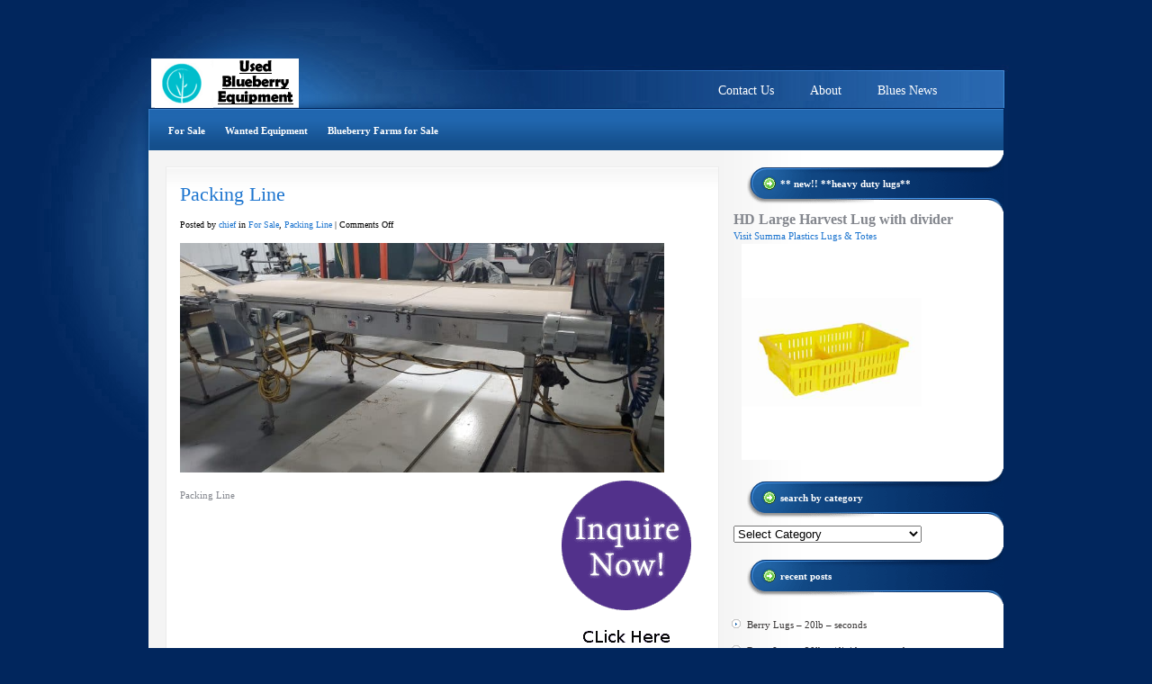

--- FILE ---
content_type: text/html; charset=UTF-8
request_url: https://www.usedblueberryequipment.com/packing-line-2/
body_size: 14493
content:
<!DOCTYPE html PUBLIC "-//W3C//DTD XHTML 1.0 Transitional//EN" "http://www.w3.org/TR/xhtml1/DTD/xhtml1-transitional.dtd">
<html xmlns="http://www.w3.org/1999/xhtml" lang="en-US" id="html">
<head profile="http://gmpg.org/xfn/11">
	<meta http-equiv="Content-Type" content="text/html; charset=UTF-8" />
			
	<link rel="stylesheet" href="https://www.usedblueberryequipment.com/wp-content/themes/StudioBlue-UBE/style.css" type="text/css" media="screen" />
	<link rel="pingback" href="https://www.usedblueberryequipment.com/xmlrpc.php" />
	<!--[if IE 7]>
	<link rel="stylesheet" type="text/css" media="all" href="https://www.usedblueberryequipment.com/wp-content/themes/StudioBlue/iestyle.css" />
	<![endif]-->
	<!--[if lt IE 7]>
	<link rel="stylesheet" type="text/css" media="all" href="https://www.usedblueberryequipment.com/wp-content/themes/StudioBlue/ie6style.css" />
	<script defer type="text/javascript" src="https://www.usedblueberryequipment.com/wp-content/themes/StudioBlue/js/pngfix.js"></script>
	<![endif]-->

		<script>var et_site_url='https://www.usedblueberryequipment.com';var et_post_id='3977';function et_core_page_resource_fallback(a,b){"undefined"===typeof b&&(b=a.sheet.cssRules&&0===a.sheet.cssRules.length);b&&(a.onerror=null,a.onload=null,a.href?a.href=et_site_url+"/?et_core_page_resource="+a.id+et_post_id:a.src&&(a.src=et_site_url+"/?et_core_page_resource="+a.id+et_post_id))}
</script><meta name='robots' content='index, follow, max-image-preview:large, max-snippet:-1, max-video-preview:-1' />

	<!-- This site is optimized with the Yoast SEO plugin v26.5 - https://yoast.com/wordpress/plugins/seo/ -->
	<title>Packing Line - Used Blueberry Equipment</title>
	<link rel="canonical" href="https://www.usedblueberryequipment.com/packing-line-2/" />
	<meta property="og:locale" content="en_US" />
	<meta property="og:type" content="article" />
	<meta property="og:title" content="Packing Line - Used Blueberry Equipment" />
	<meta property="og:description" content="   Packing Line &nbsp;" />
	<meta property="og:url" content="https://www.usedblueberryequipment.com/packing-line-2/" />
	<meta property="og:site_name" content="Used Blueberry Equipment" />
	<meta property="article:published_time" content="2021-02-04T14:03:38+00:00" />
	<meta property="article:modified_time" content="2021-03-16T12:09:21+00:00" />
	<meta property="og:image" content="https://www.usedblueberryequipment.com/wp-content/uploads/2021/02/Inspection-belt-400x200-2.jpg" />
	<meta property="og:image:width" content="444" />
	<meta property="og:image:height" content="210" />
	<meta property="og:image:type" content="image/jpeg" />
	<meta name="author" content="chief" />
	<meta name="twitter:label1" content="Written by" />
	<meta name="twitter:data1" content="chief" />
	<meta name="twitter:label2" content="Est. reading time" />
	<meta name="twitter:data2" content="2 minutes" />
	<script type="application/ld+json" class="yoast-schema-graph">{"@context":"https://schema.org","@graph":[{"@type":"WebPage","@id":"https://www.usedblueberryequipment.com/packing-line-2/","url":"https://www.usedblueberryequipment.com/packing-line-2/","name":"Packing Line - Used Blueberry Equipment","isPartOf":{"@id":"https://www.usedblueberryequipment.com/#website"},"primaryImageOfPage":{"@id":"https://www.usedblueberryequipment.com/packing-line-2/#primaryimage"},"image":{"@id":"https://www.usedblueberryequipment.com/packing-line-2/#primaryimage"},"thumbnailUrl":"https://www.usedblueberryequipment.com/wp-content/uploads/2021/02/Inspection-belt-400x200-2.jpg","datePublished":"2021-02-04T14:03:38+00:00","dateModified":"2021-03-16T12:09:21+00:00","author":{"@id":"https://www.usedblueberryequipment.com/#/schema/person/9af69d6f7be58e2120f7f593fa591c99"},"inLanguage":"en-US","potentialAction":[{"@type":"ReadAction","target":["https://www.usedblueberryequipment.com/packing-line-2/"]}]},{"@type":"ImageObject","inLanguage":"en-US","@id":"https://www.usedblueberryequipment.com/packing-line-2/#primaryimage","url":"https://www.usedblueberryequipment.com/wp-content/uploads/2021/02/Inspection-belt-400x200-2.jpg","contentUrl":"https://www.usedblueberryequipment.com/wp-content/uploads/2021/02/Inspection-belt-400x200-2.jpg","width":444,"height":210},{"@type":"WebSite","@id":"https://www.usedblueberryequipment.com/#website","url":"https://www.usedblueberryequipment.com/","name":"Used Blueberry Equipment","description":"The Place to Buy and Sell !!","potentialAction":[{"@type":"SearchAction","target":{"@type":"EntryPoint","urlTemplate":"https://www.usedblueberryequipment.com/?s={search_term_string}"},"query-input":{"@type":"PropertyValueSpecification","valueRequired":true,"valueName":"search_term_string"}}],"inLanguage":"en-US"},{"@type":"Person","@id":"https://www.usedblueberryequipment.com/#/schema/person/9af69d6f7be58e2120f7f593fa591c99","name":"chief","image":{"@type":"ImageObject","inLanguage":"en-US","@id":"https://www.usedblueberryequipment.com/#/schema/person/image/","url":"https://secure.gravatar.com/avatar/24120bc67c7d93756c90dd47345759f08a2f45e971d1b7acbfdc9e293600777a?s=96&d=mm&r=g","contentUrl":"https://secure.gravatar.com/avatar/24120bc67c7d93756c90dd47345759f08a2f45e971d1b7acbfdc9e293600777a?s=96&d=mm&r=g","caption":"chief"},"url":"https://www.usedblueberryequipment.com/author/admin_smartconx-2/"}]}</script>
	<!-- / Yoast SEO plugin. -->


<link rel='dns-prefetch' href='//www.usedblueberryequipment.com' />
<link rel="alternate" type="application/rss+xml" title="Used Blueberry Equipment &raquo; Feed" href="https://www.usedblueberryequipment.com/feed/" />
<link rel="alternate" type="application/rss+xml" title="Used Blueberry Equipment &raquo; Comments Feed" href="https://www.usedblueberryequipment.com/comments/feed/" />
<link rel="alternate" title="oEmbed (JSON)" type="application/json+oembed" href="https://www.usedblueberryequipment.com/wp-json/oembed/1.0/embed?url=https%3A%2F%2Fwww.usedblueberryequipment.com%2Fpacking-line-2%2F" />
<link rel="alternate" title="oEmbed (XML)" type="text/xml+oembed" href="https://www.usedblueberryequipment.com/wp-json/oembed/1.0/embed?url=https%3A%2F%2Fwww.usedblueberryequipment.com%2Fpacking-line-2%2F&#038;format=xml" />
		<link rel="stylesheet" href="https://www.usedblueberryequipment.com/wp-content/themes/StudioBlue/style-Blue.css" type="text/css" media="screen" />
	<meta content="StudioBlue Child v.1.0.1456666111" name="generator"/><style id='wp-img-auto-sizes-contain-inline-css' type='text/css'>
img:is([sizes=auto i],[sizes^="auto," i]){contain-intrinsic-size:3000px 1500px}
/*# sourceURL=wp-img-auto-sizes-contain-inline-css */
</style>
<style id='wp-emoji-styles-inline-css' type='text/css'>

	img.wp-smiley, img.emoji {
		display: inline !important;
		border: none !important;
		box-shadow: none !important;
		height: 1em !important;
		width: 1em !important;
		margin: 0 0.07em !important;
		vertical-align: -0.1em !important;
		background: none !important;
		padding: 0 !important;
	}
/*# sourceURL=wp-emoji-styles-inline-css */
</style>
<style id='wp-block-library-inline-css' type='text/css'>
:root{--wp-block-synced-color:#7a00df;--wp-block-synced-color--rgb:122,0,223;--wp-bound-block-color:var(--wp-block-synced-color);--wp-editor-canvas-background:#ddd;--wp-admin-theme-color:#007cba;--wp-admin-theme-color--rgb:0,124,186;--wp-admin-theme-color-darker-10:#006ba1;--wp-admin-theme-color-darker-10--rgb:0,107,160.5;--wp-admin-theme-color-darker-20:#005a87;--wp-admin-theme-color-darker-20--rgb:0,90,135;--wp-admin-border-width-focus:2px}@media (min-resolution:192dpi){:root{--wp-admin-border-width-focus:1.5px}}.wp-element-button{cursor:pointer}:root .has-very-light-gray-background-color{background-color:#eee}:root .has-very-dark-gray-background-color{background-color:#313131}:root .has-very-light-gray-color{color:#eee}:root .has-very-dark-gray-color{color:#313131}:root .has-vivid-green-cyan-to-vivid-cyan-blue-gradient-background{background:linear-gradient(135deg,#00d084,#0693e3)}:root .has-purple-crush-gradient-background{background:linear-gradient(135deg,#34e2e4,#4721fb 50%,#ab1dfe)}:root .has-hazy-dawn-gradient-background{background:linear-gradient(135deg,#faaca8,#dad0ec)}:root .has-subdued-olive-gradient-background{background:linear-gradient(135deg,#fafae1,#67a671)}:root .has-atomic-cream-gradient-background{background:linear-gradient(135deg,#fdd79a,#004a59)}:root .has-nightshade-gradient-background{background:linear-gradient(135deg,#330968,#31cdcf)}:root .has-midnight-gradient-background{background:linear-gradient(135deg,#020381,#2874fc)}:root{--wp--preset--font-size--normal:16px;--wp--preset--font-size--huge:42px}.has-regular-font-size{font-size:1em}.has-larger-font-size{font-size:2.625em}.has-normal-font-size{font-size:var(--wp--preset--font-size--normal)}.has-huge-font-size{font-size:var(--wp--preset--font-size--huge)}.has-text-align-center{text-align:center}.has-text-align-left{text-align:left}.has-text-align-right{text-align:right}.has-fit-text{white-space:nowrap!important}#end-resizable-editor-section{display:none}.aligncenter{clear:both}.items-justified-left{justify-content:flex-start}.items-justified-center{justify-content:center}.items-justified-right{justify-content:flex-end}.items-justified-space-between{justify-content:space-between}.screen-reader-text{border:0;clip-path:inset(50%);height:1px;margin:-1px;overflow:hidden;padding:0;position:absolute;width:1px;word-wrap:normal!important}.screen-reader-text:focus{background-color:#ddd;clip-path:none;color:#444;display:block;font-size:1em;height:auto;left:5px;line-height:normal;padding:15px 23px 14px;text-decoration:none;top:5px;width:auto;z-index:100000}html :where(.has-border-color){border-style:solid}html :where([style*=border-top-color]){border-top-style:solid}html :where([style*=border-right-color]){border-right-style:solid}html :where([style*=border-bottom-color]){border-bottom-style:solid}html :where([style*=border-left-color]){border-left-style:solid}html :where([style*=border-width]){border-style:solid}html :where([style*=border-top-width]){border-top-style:solid}html :where([style*=border-right-width]){border-right-style:solid}html :where([style*=border-bottom-width]){border-bottom-style:solid}html :where([style*=border-left-width]){border-left-style:solid}html :where(img[class*=wp-image-]){height:auto;max-width:100%}:where(figure){margin:0 0 1em}html :where(.is-position-sticky){--wp-admin--admin-bar--position-offset:var(--wp-admin--admin-bar--height,0px)}@media screen and (max-width:600px){html :where(.is-position-sticky){--wp-admin--admin-bar--position-offset:0px}}

/*# sourceURL=wp-block-library-inline-css */
</style><style id='global-styles-inline-css' type='text/css'>
:root{--wp--preset--aspect-ratio--square: 1;--wp--preset--aspect-ratio--4-3: 4/3;--wp--preset--aspect-ratio--3-4: 3/4;--wp--preset--aspect-ratio--3-2: 3/2;--wp--preset--aspect-ratio--2-3: 2/3;--wp--preset--aspect-ratio--16-9: 16/9;--wp--preset--aspect-ratio--9-16: 9/16;--wp--preset--color--black: #000000;--wp--preset--color--cyan-bluish-gray: #abb8c3;--wp--preset--color--white: #ffffff;--wp--preset--color--pale-pink: #f78da7;--wp--preset--color--vivid-red: #cf2e2e;--wp--preset--color--luminous-vivid-orange: #ff6900;--wp--preset--color--luminous-vivid-amber: #fcb900;--wp--preset--color--light-green-cyan: #7bdcb5;--wp--preset--color--vivid-green-cyan: #00d084;--wp--preset--color--pale-cyan-blue: #8ed1fc;--wp--preset--color--vivid-cyan-blue: #0693e3;--wp--preset--color--vivid-purple: #9b51e0;--wp--preset--gradient--vivid-cyan-blue-to-vivid-purple: linear-gradient(135deg,rgb(6,147,227) 0%,rgb(155,81,224) 100%);--wp--preset--gradient--light-green-cyan-to-vivid-green-cyan: linear-gradient(135deg,rgb(122,220,180) 0%,rgb(0,208,130) 100%);--wp--preset--gradient--luminous-vivid-amber-to-luminous-vivid-orange: linear-gradient(135deg,rgb(252,185,0) 0%,rgb(255,105,0) 100%);--wp--preset--gradient--luminous-vivid-orange-to-vivid-red: linear-gradient(135deg,rgb(255,105,0) 0%,rgb(207,46,46) 100%);--wp--preset--gradient--very-light-gray-to-cyan-bluish-gray: linear-gradient(135deg,rgb(238,238,238) 0%,rgb(169,184,195) 100%);--wp--preset--gradient--cool-to-warm-spectrum: linear-gradient(135deg,rgb(74,234,220) 0%,rgb(151,120,209) 20%,rgb(207,42,186) 40%,rgb(238,44,130) 60%,rgb(251,105,98) 80%,rgb(254,248,76) 100%);--wp--preset--gradient--blush-light-purple: linear-gradient(135deg,rgb(255,206,236) 0%,rgb(152,150,240) 100%);--wp--preset--gradient--blush-bordeaux: linear-gradient(135deg,rgb(254,205,165) 0%,rgb(254,45,45) 50%,rgb(107,0,62) 100%);--wp--preset--gradient--luminous-dusk: linear-gradient(135deg,rgb(255,203,112) 0%,rgb(199,81,192) 50%,rgb(65,88,208) 100%);--wp--preset--gradient--pale-ocean: linear-gradient(135deg,rgb(255,245,203) 0%,rgb(182,227,212) 50%,rgb(51,167,181) 100%);--wp--preset--gradient--electric-grass: linear-gradient(135deg,rgb(202,248,128) 0%,rgb(113,206,126) 100%);--wp--preset--gradient--midnight: linear-gradient(135deg,rgb(2,3,129) 0%,rgb(40,116,252) 100%);--wp--preset--font-size--small: 13px;--wp--preset--font-size--medium: 20px;--wp--preset--font-size--large: 36px;--wp--preset--font-size--x-large: 42px;--wp--preset--spacing--20: 0.44rem;--wp--preset--spacing--30: 0.67rem;--wp--preset--spacing--40: 1rem;--wp--preset--spacing--50: 1.5rem;--wp--preset--spacing--60: 2.25rem;--wp--preset--spacing--70: 3.38rem;--wp--preset--spacing--80: 5.06rem;--wp--preset--shadow--natural: 6px 6px 9px rgba(0, 0, 0, 0.2);--wp--preset--shadow--deep: 12px 12px 50px rgba(0, 0, 0, 0.4);--wp--preset--shadow--sharp: 6px 6px 0px rgba(0, 0, 0, 0.2);--wp--preset--shadow--outlined: 6px 6px 0px -3px rgb(255, 255, 255), 6px 6px rgb(0, 0, 0);--wp--preset--shadow--crisp: 6px 6px 0px rgb(0, 0, 0);}:where(.is-layout-flex){gap: 0.5em;}:where(.is-layout-grid){gap: 0.5em;}body .is-layout-flex{display: flex;}.is-layout-flex{flex-wrap: wrap;align-items: center;}.is-layout-flex > :is(*, div){margin: 0;}body .is-layout-grid{display: grid;}.is-layout-grid > :is(*, div){margin: 0;}:where(.wp-block-columns.is-layout-flex){gap: 2em;}:where(.wp-block-columns.is-layout-grid){gap: 2em;}:where(.wp-block-post-template.is-layout-flex){gap: 1.25em;}:where(.wp-block-post-template.is-layout-grid){gap: 1.25em;}.has-black-color{color: var(--wp--preset--color--black) !important;}.has-cyan-bluish-gray-color{color: var(--wp--preset--color--cyan-bluish-gray) !important;}.has-white-color{color: var(--wp--preset--color--white) !important;}.has-pale-pink-color{color: var(--wp--preset--color--pale-pink) !important;}.has-vivid-red-color{color: var(--wp--preset--color--vivid-red) !important;}.has-luminous-vivid-orange-color{color: var(--wp--preset--color--luminous-vivid-orange) !important;}.has-luminous-vivid-amber-color{color: var(--wp--preset--color--luminous-vivid-amber) !important;}.has-light-green-cyan-color{color: var(--wp--preset--color--light-green-cyan) !important;}.has-vivid-green-cyan-color{color: var(--wp--preset--color--vivid-green-cyan) !important;}.has-pale-cyan-blue-color{color: var(--wp--preset--color--pale-cyan-blue) !important;}.has-vivid-cyan-blue-color{color: var(--wp--preset--color--vivid-cyan-blue) !important;}.has-vivid-purple-color{color: var(--wp--preset--color--vivid-purple) !important;}.has-black-background-color{background-color: var(--wp--preset--color--black) !important;}.has-cyan-bluish-gray-background-color{background-color: var(--wp--preset--color--cyan-bluish-gray) !important;}.has-white-background-color{background-color: var(--wp--preset--color--white) !important;}.has-pale-pink-background-color{background-color: var(--wp--preset--color--pale-pink) !important;}.has-vivid-red-background-color{background-color: var(--wp--preset--color--vivid-red) !important;}.has-luminous-vivid-orange-background-color{background-color: var(--wp--preset--color--luminous-vivid-orange) !important;}.has-luminous-vivid-amber-background-color{background-color: var(--wp--preset--color--luminous-vivid-amber) !important;}.has-light-green-cyan-background-color{background-color: var(--wp--preset--color--light-green-cyan) !important;}.has-vivid-green-cyan-background-color{background-color: var(--wp--preset--color--vivid-green-cyan) !important;}.has-pale-cyan-blue-background-color{background-color: var(--wp--preset--color--pale-cyan-blue) !important;}.has-vivid-cyan-blue-background-color{background-color: var(--wp--preset--color--vivid-cyan-blue) !important;}.has-vivid-purple-background-color{background-color: var(--wp--preset--color--vivid-purple) !important;}.has-black-border-color{border-color: var(--wp--preset--color--black) !important;}.has-cyan-bluish-gray-border-color{border-color: var(--wp--preset--color--cyan-bluish-gray) !important;}.has-white-border-color{border-color: var(--wp--preset--color--white) !important;}.has-pale-pink-border-color{border-color: var(--wp--preset--color--pale-pink) !important;}.has-vivid-red-border-color{border-color: var(--wp--preset--color--vivid-red) !important;}.has-luminous-vivid-orange-border-color{border-color: var(--wp--preset--color--luminous-vivid-orange) !important;}.has-luminous-vivid-amber-border-color{border-color: var(--wp--preset--color--luminous-vivid-amber) !important;}.has-light-green-cyan-border-color{border-color: var(--wp--preset--color--light-green-cyan) !important;}.has-vivid-green-cyan-border-color{border-color: var(--wp--preset--color--vivid-green-cyan) !important;}.has-pale-cyan-blue-border-color{border-color: var(--wp--preset--color--pale-cyan-blue) !important;}.has-vivid-cyan-blue-border-color{border-color: var(--wp--preset--color--vivid-cyan-blue) !important;}.has-vivid-purple-border-color{border-color: var(--wp--preset--color--vivid-purple) !important;}.has-vivid-cyan-blue-to-vivid-purple-gradient-background{background: var(--wp--preset--gradient--vivid-cyan-blue-to-vivid-purple) !important;}.has-light-green-cyan-to-vivid-green-cyan-gradient-background{background: var(--wp--preset--gradient--light-green-cyan-to-vivid-green-cyan) !important;}.has-luminous-vivid-amber-to-luminous-vivid-orange-gradient-background{background: var(--wp--preset--gradient--luminous-vivid-amber-to-luminous-vivid-orange) !important;}.has-luminous-vivid-orange-to-vivid-red-gradient-background{background: var(--wp--preset--gradient--luminous-vivid-orange-to-vivid-red) !important;}.has-very-light-gray-to-cyan-bluish-gray-gradient-background{background: var(--wp--preset--gradient--very-light-gray-to-cyan-bluish-gray) !important;}.has-cool-to-warm-spectrum-gradient-background{background: var(--wp--preset--gradient--cool-to-warm-spectrum) !important;}.has-blush-light-purple-gradient-background{background: var(--wp--preset--gradient--blush-light-purple) !important;}.has-blush-bordeaux-gradient-background{background: var(--wp--preset--gradient--blush-bordeaux) !important;}.has-luminous-dusk-gradient-background{background: var(--wp--preset--gradient--luminous-dusk) !important;}.has-pale-ocean-gradient-background{background: var(--wp--preset--gradient--pale-ocean) !important;}.has-electric-grass-gradient-background{background: var(--wp--preset--gradient--electric-grass) !important;}.has-midnight-gradient-background{background: var(--wp--preset--gradient--midnight) !important;}.has-small-font-size{font-size: var(--wp--preset--font-size--small) !important;}.has-medium-font-size{font-size: var(--wp--preset--font-size--medium) !important;}.has-large-font-size{font-size: var(--wp--preset--font-size--large) !important;}.has-x-large-font-size{font-size: var(--wp--preset--font-size--x-large) !important;}
/*# sourceURL=global-styles-inline-css */
</style>

<style id='classic-theme-styles-inline-css' type='text/css'>
/*! This file is auto-generated */
.wp-block-button__link{color:#fff;background-color:#32373c;border-radius:9999px;box-shadow:none;text-decoration:none;padding:calc(.667em + 2px) calc(1.333em + 2px);font-size:1.125em}.wp-block-file__button{background:#32373c;color:#fff;text-decoration:none}
/*# sourceURL=/wp-includes/css/classic-themes.min.css */
</style>
<link rel='stylesheet' id='contact-form-7-css' href='https://www.usedblueberryequipment.com/wp-content/plugins/contact-form-7/includes/css/styles.css?ver=6.1.4' type='text/css' media='all' />
<link rel='stylesheet' id='cf7s-framework-normalize-css' href='https://www.usedblueberryequipment.com/wp-content/plugins/contact-form-7-skins/css/framework/cf7s-normalize.css?ver=2.6.5' type='text/css' media='all' />
<link rel='stylesheet' id='cf7s-framework-default-css' href='https://www.usedblueberryequipment.com/wp-content/plugins/contact-form-7-skins/css/framework/cf7s-default.css?ver=2.6.5' type='text/css' media='all' />
<link rel='stylesheet' id='cf7s-caspar-css' href='https://www.usedblueberryequipment.com/wp-content/plugins/contact-form-7-skins/skins/styles/caspar/caspar.css?ver=2.6.5' type='text/css' media='all' />
<link rel='stylesheet' id='theme.css-css' href='https://www.usedblueberryequipment.com/wp-content/plugins/popup-builder/public/css/theme.css?ver=4.4.2' type='text/css' media='all' />
<link rel='stylesheet' id='responsive-lightbox-prettyphoto-css' href='https://www.usedblueberryequipment.com/wp-content/plugins/responsive-lightbox/assets/prettyphoto/prettyPhoto.min.css?ver=3.1.6' type='text/css' media='all' />
<link rel='stylesheet' id='wpcf7-redirect-script-frontend-css' href='https://www.usedblueberryequipment.com/wp-content/plugins/wpcf7-redirect/build/assets/frontend-script.css?ver=2c532d7e2be36f6af233' type='text/css' media='all' />
<link rel='stylesheet' id='chld_thm_cfg_parent-css' href='https://www.usedblueberryequipment.com/wp-content/themes/StudioBlue/style.css?ver=6.9' type='text/css' media='all' />
<link rel='stylesheet' id='arve-css' href='https://www.usedblueberryequipment.com/wp-content/plugins/advanced-responsive-video-embedder/build/main.css?ver=10.8.1' type='text/css' media='all' />
<link rel='stylesheet' id='et-shortcodes-css-css' href='https://www.usedblueberryequipment.com/wp-content/themes/StudioBlue/epanel/shortcodes/css/shortcodes-legacy.css?ver=5.1.13' type='text/css' media='all' />
<link rel='stylesheet' id='sib-front-css-css' href='https://www.usedblueberryequipment.com/wp-content/plugins/mailin/css/mailin-front.css?ver=6.9' type='text/css' media='all' />
<link rel='stylesheet' id='chld_thm_cfg_child-css' href='https://www.usedblueberryequipment.com/wp-content/themes/StudioBlue-UBE/style.css?ver=6.9' type='text/css' media='all' />
<link rel='stylesheet' id='wdfb_style-css' href='https://www.usedblueberryequipment.com/wp-content/plugins/wpmu-dev-facebook/css/wdfb.css?ver=6.9' type='text/css' media='all' />
<link rel='stylesheet' id='magnific_popup-css' href='https://www.usedblueberryequipment.com/wp-content/themes/StudioBlue/includes/page_templates/js/magnific_popup/magnific_popup.css?ver=1.3.4' type='text/css' media='screen' />
<link rel='stylesheet' id='et_page_templates-css' href='https://www.usedblueberryequipment.com/wp-content/themes/StudioBlue/includes/page_templates/page_templates.css?ver=1.8' type='text/css' media='screen' />
<script type="text/javascript" src="https://www.usedblueberryequipment.com/wp-includes/js/jquery/jquery.min.js?ver=3.7.1" id="jquery-core-js"></script>
<script type="text/javascript" src="https://www.usedblueberryequipment.com/wp-includes/js/jquery/jquery-migrate.min.js?ver=3.4.1" id="jquery-migrate-js"></script>
<script type="text/javascript" id="Popup.js-js-before">
/* <![CDATA[ */
var sgpbPublicUrl = "https:\/\/www.usedblueberryequipment.com\/wp-content\/plugins\/popup-builder\/public\/";
var SGPB_JS_LOCALIZATION = {"imageSupportAlertMessage":"Only image files supported","pdfSupportAlertMessage":"Only pdf files supported","areYouSure":"Are you sure?","addButtonSpinner":"L","audioSupportAlertMessage":"Only audio files supported (e.g.: mp3, wav, m4a, ogg)","publishPopupBeforeElementor":"Please, publish the popup before starting to use Elementor with it!","publishPopupBeforeDivi":"Please, publish the popup before starting to use Divi Builder with it!","closeButtonAltText":"Close"};
//# sourceURL=Popup.js-js-before
/* ]]> */
</script>
<script type="text/javascript" src="https://www.usedblueberryequipment.com/wp-content/plugins/popup-builder/public/js/Popup.js?ver=4.4.2" id="Popup.js-js"></script>
<script type="text/javascript" src="https://www.usedblueberryequipment.com/wp-content/plugins/popup-builder/public/js/PopupConfig.js?ver=4.4.2" id="PopupConfig.js-js"></script>
<script type="text/javascript" id="PopupBuilder.js-js-before">
/* <![CDATA[ */
var SGPB_POPUP_PARAMS = {"popupTypeAgeRestriction":"ageRestriction","defaultThemeImages":{"1":"https:\/\/www.usedblueberryequipment.com\/wp-content\/plugins\/popup-builder\/public\/img\/theme_1\/close.png","2":"https:\/\/www.usedblueberryequipment.com\/wp-content\/plugins\/popup-builder\/public\/img\/theme_2\/close.png","3":"https:\/\/www.usedblueberryequipment.com\/wp-content\/plugins\/popup-builder\/public\/img\/theme_3\/close.png","5":"https:\/\/www.usedblueberryequipment.com\/wp-content\/plugins\/popup-builder\/public\/img\/theme_5\/close.png","6":"https:\/\/www.usedblueberryequipment.com\/wp-content\/plugins\/popup-builder\/public\/img\/theme_6\/close.png"},"homePageUrl":"https:\/\/www.usedblueberryequipment.com\/","isPreview":false,"convertedIdsReverse":[],"dontShowPopupExpireTime":365,"conditionalJsClasses":[],"disableAnalyticsGeneral":false};
var SGPB_JS_PACKAGES = {"packages":{"current":1,"free":1,"silver":2,"gold":3,"platinum":4},"extensions":{"geo-targeting":false,"advanced-closing":false}};
var SGPB_JS_PARAMS = {"ajaxUrl":"https:\/\/www.usedblueberryequipment.com\/wp-admin\/admin-ajax.php","nonce":"0bbef0ebb0"};
//# sourceURL=PopupBuilder.js-js-before
/* ]]> */
</script>
<script type="text/javascript" src="https://www.usedblueberryequipment.com/wp-content/plugins/popup-builder/public/js/PopupBuilder.js?ver=4.4.2" id="PopupBuilder.js-js"></script>
<script type="text/javascript" src="https://www.usedblueberryequipment.com/wp-content/plugins/responsive-lightbox/assets/prettyphoto/jquery.prettyPhoto.min.js?ver=3.1.6" id="responsive-lightbox-prettyphoto-js"></script>
<script type="text/javascript" src="https://www.usedblueberryequipment.com/wp-includes/js/underscore.min.js?ver=1.13.7" id="underscore-js"></script>
<script type="text/javascript" src="https://www.usedblueberryequipment.com/wp-content/plugins/responsive-lightbox/assets/infinitescroll/infinite-scroll.pkgd.min.js?ver=4.0.1" id="responsive-lightbox-infinite-scroll-js"></script>
<script type="text/javascript" id="responsive-lightbox-js-before">
/* <![CDATA[ */
var rlArgs = {"script":"prettyphoto","selector":"lightbox","customEvents":"","activeGalleries":true,"animationSpeed":"normal","slideshow":true,"slideshowDelay":5000,"slideshowAutoplay":true,"opacity":"0.54","showTitle":true,"allowResize":true,"allowExpand":true,"width":1080,"height":720,"separator":"\/","theme":"pp_default","horizontalPadding":20,"hideFlash":false,"wmode":"opaque","videoAutoplay":true,"modal":false,"deeplinking":false,"overlayGallery":true,"keyboardShortcuts":true,"social":false,"woocommerce_gallery":false,"ajaxurl":"https:\/\/www.usedblueberryequipment.com\/wp-admin\/admin-ajax.php","nonce":"4c10aa7c20","preview":false,"postId":3977,"scriptExtension":false};

//# sourceURL=responsive-lightbox-js-before
/* ]]> */
</script>
<script type="text/javascript" src="https://www.usedblueberryequipment.com/wp-content/plugins/responsive-lightbox/js/front.js?ver=2.5.4" id="responsive-lightbox-js"></script>
<script type="text/javascript" id="sib-front-js-js-extra">
/* <![CDATA[ */
var sibErrMsg = {"invalidMail":"Please fill out valid email address","requiredField":"Please fill out required fields","invalidDateFormat":"Please fill out valid date format","invalidSMSFormat":"Please fill out valid phone number"};
var ajax_sib_front_object = {"ajax_url":"https://www.usedblueberryequipment.com/wp-admin/admin-ajax.php","ajax_nonce":"07a2f1cbc3","flag_url":"https://www.usedblueberryequipment.com/wp-content/plugins/mailin/img/flags/"};
//# sourceURL=sib-front-js-js-extra
/* ]]> */
</script>
<script type="text/javascript" src="https://www.usedblueberryequipment.com/wp-content/plugins/mailin/js/mailin-front.js?ver=1765300555" id="sib-front-js-js"></script>
<link rel="https://api.w.org/" href="https://www.usedblueberryequipment.com/wp-json/" /><link rel="alternate" title="JSON" type="application/json" href="https://www.usedblueberryequipment.com/wp-json/wp/v2/posts/3977" /><link rel="EditURI" type="application/rsd+xml" title="RSD" href="https://www.usedblueberryequipment.com/xmlrpc.php?rsd" />
<meta name="generator" content="WordPress 6.9" />
<link rel='shortlink' href='https://www.usedblueberryequipment.com/?p=3977' />
		<script type="text/javascript">
			var _statcounter = _statcounter || [];
			_statcounter.push({"tags": {"author": "chief"}});
		</script>
		<script type="text/javascript">var _wdfb_ajaxurl="https://www.usedblueberryequipment.com/wp-admin/admin-ajax.php";var _wdfb_root_url="https://www.usedblueberryequipment.com/wp-content/plugins/wpmu-dev-facebook";</script><meta property='fb:app_id' content='605543596239661' />
<meta property='og:type' content='article' />
<meta property='og:title' content='Packing Line' />
<meta property='og:url' content='https://www.usedblueberryequipment.com/packing-line-2/' />
<meta property='og:site_name' content='Used Blueberry Equipment' />
<meta property='og:description' content='  

Packing Line

&amp;nbsp;' />
<meta property='og:image' content='https://www.usedblueberryequipment.com/wp-content/uploads/2021/02/Inspection-belt-400x200-2.jpg' />
<link rel="preload" href="https://www.usedblueberryequipment.com/wp-content/themes/StudioBlue/core/admin/fonts/modules.ttf" as="font" crossorigin="anonymous">	<style type="text/css">
		#et_pt_portfolio_gallery { margin-left: -15px; }
		.et_pt_portfolio_item { margin-left: 21px; }
		.et_portfolio_small { margin-left: -40px !important; }
		.et_portfolio_small .et_pt_portfolio_item { margin-left: 32px !important; }
		.et_portfolio_large { margin-left: -10px !important; }
		.et_portfolio_large .et_pt_portfolio_item { margin-left: 3px !important; }
	</style>
<link rel="stylesheet" id="et-customizer-global-cached-inline-styles" href="https://www.usedblueberryequipment.com/wp-content/et-cache/global/et-customizer-global-17669297509559.min.css" onerror="et_core_page_resource_fallback(this, true)" onload="et_core_page_resource_fallback(this)" /></head>
<body class="wp-singular post-template-default single single-post postid-3977 single-format-standard wp-theme-StudioBlue wp-child-theme-StudioBlue-UBE et_includes_sidebar">
	<div id="wrapper2">
		<!--This controls pages navigation bar-->
		<a href="https://www.usedblueberryequipment.com/">			<img src="https://usedblueberryequipment.com/wp-content/uploads/2016/01/UBE-logo-name-3.png" alt="Used Blueberry Equipment" class="logo"/></a>
		<div id="pages">
			<ul id="menu-main-header" class=""><li id="menu-item-1800" class="menu-item menu-item-type-post_type menu-item-object-page menu-item-1800"><a href="https://www.usedblueberryequipment.com/blues-news/">Blues News</a></li>
<li id="menu-item-1798" class="menu-item menu-item-type-post_type menu-item-object-page menu-item-1798"><a href="https://www.usedblueberryequipment.com/about/">About</a></li>
<li id="menu-item-3615" class="menu-item menu-item-type-post_type menu-item-object-page menu-item-3615"><a href="https://www.usedblueberryequipment.com/contact-us-2/">Contact Us</a></li>
</ul>		</div>
		<!--End pages navigation-->

		<div id="categories">
			<ul id="menu-menu1" class="nav superfish"><li id="menu-item-3423" class="menu-item menu-item-type-post_type menu-item-object-page menu-item-home menu-item-3423"><a href="https://www.usedblueberryequipment.com/">For Sale</a></li>
<li id="menu-item-52" class="menu-item menu-item-type-post_type menu-item-object-page menu-item-52"><a href="https://www.usedblueberryequipment.com/wanted-equipment-2/">Wanted Equipment</a></li>
<li id="menu-item-526" class="menu-item menu-item-type-post_type menu-item-object-page menu-item-526"><a href="https://www.usedblueberryequipment.com/orchards-for-sale/">Blueberry Farms for Sale</a></li>
</ul>		</div>
<div id="container">
		<div id="left-div">
		<div id="left-inside">
							<div class="post-wrapper">
					<div style="clear: both;"></div>

					
					<h1 class="post-title"><a href="https://www.usedblueberryequipment.com/packing-line-2/" rel="bookmark" title="Permanent Link to Packing Line">
						Packing Line						</a></h1>

						<div class="post-info">

		
			Posted  by <a href="https://www.usedblueberryequipment.com/author/admin_smartconx-2/" title="Posts by chief" rel="author">chief</a> in <a href="https://www.usedblueberryequipment.com/category/for-sale/" rel="category tag">For Sale</a>, <a href="https://www.usedblueberryequipment.com/category/for-sale/packing-line/" rel="category tag">Packing Line</a> | <span>Comments Off<span class="screen-reader-text"> on Packing Line</span></span>
			</div><!-- end .post-info -->


					<div style="clear: both;"></div>

					<div class="wdfb_like_button"><fb:like href="https://www.usedblueberryequipment.com/packing-line-2/" send="false" layout="standard" width="450" colorscheme="light" show_faces="true" font=""></fb:like></div> <p><a href="https://usedblueberryequipment.com/wp-content/uploads/2021/02/20210108_094527.jpg" data-rel="lightbox-gallery-bFE2USfs" data-rl_title="" data-rl_caption="" title=""><img fetchpriority="high" decoding="async" class="alignnone wp-image-3978" src="https://usedblueberryequipment.com/wp-content/uploads/2021/02/20210108_094527.jpg" alt="" width="538" height="255" srcset="https://www.usedblueberryequipment.com/wp-content/uploads/2021/02/20210108_094527.jpg 4032w, https://www.usedblueberryequipment.com/wp-content/uploads/2021/02/20210108_094527-300x142.jpg 300w, https://www.usedblueberryequipment.com/wp-content/uploads/2021/02/20210108_094527-1024x485.jpg 1024w, https://www.usedblueberryequipment.com/wp-content/uploads/2021/02/20210108_094527-768x363.jpg 768w, https://www.usedblueberryequipment.com/wp-content/uploads/2021/02/20210108_094527-1536x727.jpg 1536w, https://www.usedblueberryequipment.com/wp-content/uploads/2021/02/20210108_094527-2048x969.jpg 2048w, https://www.usedblueberryequipment.com/wp-content/uploads/2021/02/20210108_094527-1320x625.jpg 1320w" sizes="(max-width: 538px) 100vw, 538px" /></a><a href="https://usedblueberryequipment.com/wp-content/uploads/2021/02/20210108_094527.jpg" data-rel="lightbox-gallery-bFE2USfs" data-rl_title="" data-rl_caption="" title="">  		<a				href="javascript:void(0)"
				class="sgpb-show-popup sgpb-popup-id-3626"
		data-sgpbpopupid="3626"
		data-popup-event="click"
		 title="">
		<img decoding="async" class="size-full wp-image-3823 alignright" src="https://usedblueberryequipment.com/wp-content/uploads/2020/02/inquire-now-button-CLICKHERE.png" alt="" width="166" height="190" />		</a>
		</a></p>
<p>Packing Line</p>
<p>&nbsp;</p>
<p><a href="https://usedblueberryequipment.com/wp-content/uploads/2021/02/Blower-Cleaner-1-400x800-1.jpg" data-rel="lightbox-gallery-bFE2USfs" data-rl_title="" data-rl_caption="" title=""><img decoding="async" class="alignnone wp-image-3983" src="https://usedblueberryequipment.com/wp-content/uploads/2021/02/Blower-Cleaner-1-400x800-1.jpg" alt="" width="600" height="284" srcset="https://www.usedblueberryequipment.com/wp-content/uploads/2021/02/Blower-Cleaner-1-400x800-1.jpg 845w, https://www.usedblueberryequipment.com/wp-content/uploads/2021/02/Blower-Cleaner-1-400x800-1-300x142.jpg 300w, https://www.usedblueberryequipment.com/wp-content/uploads/2021/02/Blower-Cleaner-1-400x800-1-768x364.jpg 768w" sizes="(max-width: 600px) 100vw, 600px" /></a> <a href="https://usedblueberryequipment.com/wp-content/uploads/2021/02/Blower-Cleaner-400x800-1.jpg" data-rel="lightbox-gallery-bFE2USfs" data-rl_title="" data-rl_caption="" title=""><img loading="lazy" decoding="async" class="alignnone wp-image-3984" src="https://usedblueberryequipment.com/wp-content/uploads/2021/02/Blower-Cleaner-400x800-1.jpg" alt="" width="286" height="604" srcset="https://www.usedblueberryequipment.com/wp-content/uploads/2021/02/Blower-Cleaner-400x800-1.jpg 400w, https://www.usedblueberryequipment.com/wp-content/uploads/2021/02/Blower-Cleaner-400x800-1-142x300.jpg 142w" sizes="auto, (max-width: 286px) 100vw, 286px" /></a></p>
<p><a href="https://usedblueberryequipment.com/wp-content/uploads/2021/02/Sizer-800x400-1.jpg" data-rel="lightbox-gallery-bFE2USfs" data-rl_title="" data-rl_caption="" title=""><img loading="lazy" decoding="async" class="alignnone wp-image-3986" src="https://usedblueberryequipment.com/wp-content/uploads/2021/02/Sizer-800x400-1.jpg" alt="" width="600" height="284" srcset="https://www.usedblueberryequipment.com/wp-content/uploads/2021/02/Sizer-800x400-1.jpg 845w, https://www.usedblueberryequipment.com/wp-content/uploads/2021/02/Sizer-800x400-1-300x142.jpg 300w, https://www.usedblueberryequipment.com/wp-content/uploads/2021/02/Sizer-800x400-1-768x364.jpg 768w" sizes="auto, (max-width: 600px) 100vw, 600px" /></a> <a href="https://usedblueberryequipment.com/wp-content/uploads/2021/02/sorter-800x400-1.jpg" data-rel="lightbox-gallery-bFE2USfs" data-rl_title="" data-rl_caption="" title=""><img loading="lazy" decoding="async" class="alignnone wp-image-3987" src="https://usedblueberryequipment.com/wp-content/uploads/2021/02/sorter-800x400-1.jpg" alt="" width="600" height="284" srcset="https://www.usedblueberryequipment.com/wp-content/uploads/2021/02/sorter-800x400-1.jpg 845w, https://www.usedblueberryequipment.com/wp-content/uploads/2021/02/sorter-800x400-1-300x142.jpg 300w, https://www.usedblueberryequipment.com/wp-content/uploads/2021/02/sorter-800x400-1-768x364.jpg 768w" sizes="auto, (max-width: 600px) 100vw, 600px" /></a></p>
<p><a href="https://usedblueberryequipment.com/wp-content/uploads/2021/02/Incline-belt-800x400-1.jpg" data-rel="lightbox-gallery-bFE2USfs" data-rl_title="" data-rl_caption="" title=""><img loading="lazy" decoding="async" class="alignnone wp-image-3988" src="https://usedblueberryequipment.com/wp-content/uploads/2021/02/Incline-belt-800x400-1.jpg" alt="" width="602" height="285" srcset="https://www.usedblueberryequipment.com/wp-content/uploads/2021/02/Incline-belt-800x400-1.jpg 845w, https://www.usedblueberryequipment.com/wp-content/uploads/2021/02/Incline-belt-800x400-1-300x142.jpg 300w, https://www.usedblueberryequipment.com/wp-content/uploads/2021/02/Incline-belt-800x400-1-768x364.jpg 768w" sizes="auto, (max-width: 602px) 100vw, 602px" /></a></p>
										
					
					<div style="clear: both;"></div>

					
					<div style="clear: both;"></div>

					
					<div style="clear: both; margin-bottom: 10px;"></div>

									</div>
					</div>
	</div>
<!--Begin Sidebar-->
<div id="sidebar">
    <div id="custom_html-2" class="widget_text sidebar-box widget_custom_html"><h2>** New!! **Heavy Duty Lugs**</h2><div class="textwidget custom-html-widget"><strong><font size="3">HD Large Harvest Lug with divider</font> </strong><br>
<a href="http://www.summaplastics.com/product/hd-large-harvest-lug-with-divider/" target="_blank">Visit Summa Plastics Lugs & Totes</a><br>
&nbsp;&nbsp;&nbsp;<a href="http://www.summaplastics.com/product/hd-large-harvest-lug-with-divider/" target="_blank" ><img src="https://usedblueberryequipment.com/wp-content/uploads/2020/01/SP-3011-main-350x240-1.jpg" alt="Harvest Lugs" width="200" height="240" class="alignnone size-full wp-image-1577" /></a></div></div><div id="categories-2" class="sidebar-box widget_categories"><h2>Search by category</h2><form action="https://www.usedblueberryequipment.com" method="get"><label class="screen-reader-text" for="cat">Search by category</label><select  name='cat' id='cat' class='postform'>
	<option value='-1'>Select Category</option>
	<option class="level-0" value="3">For Sale&nbsp;&nbsp;(58)</option>
	<option class="level-1" value="236">&nbsp;&nbsp;&nbsp;Air Compressor&nbsp;&nbsp;(1)</option>
	<option class="level-1" value="7">&nbsp;&nbsp;&nbsp;Berry Lugs&nbsp;&nbsp;(4)</option>
	<option class="level-1" value="170">&nbsp;&nbsp;&nbsp;Blower Cleaner&nbsp;&nbsp;(2)</option>
	<option class="level-1" value="213">&nbsp;&nbsp;&nbsp;Box Filler&nbsp;&nbsp;(1)</option>
	<option class="level-1" value="49">&nbsp;&nbsp;&nbsp;Clamshell filler&nbsp;&nbsp;(8)</option>
	<option class="level-1" value="141">&nbsp;&nbsp;&nbsp;Color Sorter&nbsp;&nbsp;(2)</option>
	<option class="level-1" value="378">&nbsp;&nbsp;&nbsp;Conveyor Belt&nbsp;&nbsp;(1)</option>
	<option class="level-1" value="459">&nbsp;&nbsp;&nbsp;Cup Packer-Fresh Fruit&nbsp;&nbsp;(1)</option>
	<option class="level-1" value="448">&nbsp;&nbsp;&nbsp;Denester&nbsp;&nbsp;(1)</option>
	<option class="level-1" value="199">&nbsp;&nbsp;&nbsp;Destemmer&nbsp;&nbsp;(1)</option>
	<option class="level-1" value="411">&nbsp;&nbsp;&nbsp;Fans&nbsp;&nbsp;(1)</option>
	<option class="level-1" value="212">&nbsp;&nbsp;&nbsp;Fill by Weight&nbsp;&nbsp;(2)</option>
	<option class="level-1" value="48">&nbsp;&nbsp;&nbsp;Harvesters&nbsp;&nbsp;(12)</option>
	<option class="level-1" value="164">&nbsp;&nbsp;&nbsp;Inspection Table&nbsp;&nbsp;(4)</option>
	<option class="level-1" value="255">&nbsp;&nbsp;&nbsp;Metal Detector&nbsp;&nbsp;(1)</option>
	<option class="level-1" value="449">&nbsp;&nbsp;&nbsp;Misc&nbsp;&nbsp;(2)</option>
	<option class="level-1" value="463">&nbsp;&nbsp;&nbsp;Orchard Fan&nbsp;&nbsp;(1)</option>
	<option class="level-1" value="153">&nbsp;&nbsp;&nbsp;Packing Line&nbsp;&nbsp;(4)</option>
	<option class="level-1" value="195">&nbsp;&nbsp;&nbsp;Sizer&nbsp;&nbsp;(3)</option>
	<option class="level-1" value="147">&nbsp;&nbsp;&nbsp;Soft Fruit Sorter&nbsp;&nbsp;(1)</option>
	<option class="level-1" value="501">&nbsp;&nbsp;&nbsp;sprayer&nbsp;&nbsp;(1)</option>
	<option class="level-1" value="230">&nbsp;&nbsp;&nbsp;Tractor&nbsp;&nbsp;(1)</option>
	<option class="level-1" value="478">&nbsp;&nbsp;&nbsp;Weight Checker&nbsp;&nbsp;(1)</option>
	<option class="level-1" value="223">&nbsp;&nbsp;&nbsp;Wet Line&nbsp;&nbsp;(3)</option>
	<option class="level-0" value="46">News&nbsp;&nbsp;(25)</option>
	<option class="level-0" value="239">No Longer Available&nbsp;&nbsp;(9)</option>
	<option class="level-0" value="278">Removed from available&nbsp;&nbsp;(1)</option>
	<option class="level-0" value="493">Review-O&nbsp;&nbsp;(71)</option>
	<option class="level-0" value="47">Sold&nbsp;&nbsp;(114)</option>
	<option class="level-1" value="366">&nbsp;&nbsp;&nbsp;Berry Lugs &#8211; sold&nbsp;&nbsp;(3)</option>
	<option class="level-1" value="216">&nbsp;&nbsp;&nbsp;Blower Cleaner &#8211; sold&nbsp;&nbsp;(15)</option>
	<option class="level-1" value="217">&nbsp;&nbsp;&nbsp;Clamshell Filler &#8211; sold&nbsp;&nbsp;(18)</option>
	<option class="level-1" value="321">&nbsp;&nbsp;&nbsp;Cooking Equipment &#8211; sold&nbsp;&nbsp;(1)</option>
	<option class="level-1" value="364">&nbsp;&nbsp;&nbsp;Destemmer &#8211; sold&nbsp;&nbsp;(3)</option>
	<option class="level-1" value="215">&nbsp;&nbsp;&nbsp;Harvesters &#8211; sold&nbsp;&nbsp;(32)</option>
	<option class="level-1" value="325">&nbsp;&nbsp;&nbsp;Inspection Table &#8211; sold&nbsp;&nbsp;(11)</option>
	<option class="level-1" value="370">&nbsp;&nbsp;&nbsp;Lug Washer &#8211; sold&nbsp;&nbsp;(4)</option>
	<option class="level-1" value="263">&nbsp;&nbsp;&nbsp;Packing Line&nbsp;&nbsp;(4)</option>
	<option class="level-1" value="468">&nbsp;&nbsp;&nbsp;sizer &#8211; sold&nbsp;&nbsp;(2)</option>
	<option class="level-1" value="398">&nbsp;&nbsp;&nbsp;Wet Line &#8211; Sold&nbsp;&nbsp;(5)</option>
	<option class="level-0" value="1">Uncategorized&nbsp;&nbsp;(8)</option>
	<option class="level-0" value="4">Wanted Equipment&nbsp;&nbsp;(2)</option>
</select>
</form><script type="text/javascript">
/* <![CDATA[ */

( ( dropdownId ) => {
	const dropdown = document.getElementById( dropdownId );
	function onSelectChange() {
		setTimeout( () => {
			if ( 'escape' === dropdown.dataset.lastkey ) {
				return;
			}
			if ( dropdown.value && parseInt( dropdown.value ) > 0 && dropdown instanceof HTMLSelectElement ) {
				dropdown.parentElement.submit();
			}
		}, 250 );
	}
	function onKeyUp( event ) {
		if ( 'Escape' === event.key ) {
			dropdown.dataset.lastkey = 'escape';
		} else {
			delete dropdown.dataset.lastkey;
		}
	}
	function onClick() {
		delete dropdown.dataset.lastkey;
	}
	dropdown.addEventListener( 'keyup', onKeyUp );
	dropdown.addEventListener( 'click', onClick );
	dropdown.addEventListener( 'change', onSelectChange );
})( "cat" );

//# sourceURL=WP_Widget_Categories%3A%3Awidget
/* ]]> */
</script>
</div>
		<div id="recent-posts-2" class="sidebar-box widget_recent_entries">
		<h2>Recent Posts</h2>
		<ul>
											<li>
					<a href="https://www.usedblueberryequipment.com/berry-lugs-20lb-seconds/">Berry Lugs &#8211; 20lb  &#8211; seconds</a>
									</li>
											<li>
					<a href="https://www.usedblueberryequipment.com/berry-lugs-20lbwdivider-seconds/">Berry Lugs &#8211; 20lb w/divider &#8211; seconds</a>
									</li>
											<li>
					<a href="https://www.usedblueberryequipment.com/blower-cleaner-inspection-table/">Blower Cleaner Inspection Table</a>
									</li>
											<li>
					<a href="https://www.usedblueberryequipment.com/packing-line-2/" aria-current="page">Packing Line</a>
									</li>
											<li>
					<a href="https://www.usedblueberryequipment.com/kato-260-bbc-tech-sorter/">Kato 260 &#8211; BBC Tech sorter</a>
									</li>
											<li>
					<a href="https://www.usedblueberryequipment.com/weighpack-primocombi-multihead-scales/">Weighpack Primocombi Multihead scales</a>
									</li>
											<li>
					<a href="https://www.usedblueberryequipment.com/sprayer/">Sprayer &#8211;</a>
									</li>
											<li>
					<a href="https://www.usedblueberryequipment.com/bei-harvester-self-propelled-top-loader/">BEI Harvester &#8211; Self Propelled-Top Loader</a>
									</li>
											<li>
					<a href="https://www.usedblueberryequipment.com/mckibben-pull-along-side/">McKibben Pull Along Side</a>
									</li>
											<li>
					<a href="https://www.usedblueberryequipment.com/mckibben-spr-harvester-self-propelled/">McKibben SPR Harvester &#8211; self propelled</a>
									</li>
					</ul>

		</div><div id="search-3" class="sidebar-box widget_search"><h2>Search our site for equipment</h2><form method="get" id="searchform" action="https://www.usedblueberryequipment.com//">
    <div>
        <input type="text" value="" name="s" id="s" />
        <input type="submit" id="searchsubmit" value="Search" />
    </div>
</form></div><div id="text-3" class="sidebar-box widget_text"><h2>Assistance with Shipping</h2>			<div class="textwidget"><strong>Ask us about assistance in shipping any of this equipment to your operations.  We can assist with any shipping from state to state or country to country.</strong></div>
		</div><div id="archives-3" class="sidebar-box widget_archive"><h2>archives</h2>
			<ul>
					<li><a href='https://www.usedblueberryequipment.com/2022/01/'>January 2022</a></li>
	<li><a href='https://www.usedblueberryequipment.com/2021/02/'>February 2021</a></li>
	<li><a href='https://www.usedblueberryequipment.com/2020/12/'>December 2020</a></li>
	<li><a href='https://www.usedblueberryequipment.com/2020/05/'>May 2020</a></li>
	<li><a href='https://www.usedblueberryequipment.com/2020/03/'>March 2020</a></li>
	<li><a href='https://www.usedblueberryequipment.com/2020/02/'>February 2020</a></li>
	<li><a href='https://www.usedblueberryequipment.com/2020/01/'>January 2020</a></li>
	<li><a href='https://www.usedblueberryequipment.com/2019/11/'>November 2019</a></li>
	<li><a href='https://www.usedblueberryequipment.com/2019/10/'>October 2019</a></li>
	<li><a href='https://www.usedblueberryequipment.com/2019/07/'>July 2019</a></li>
	<li><a href='https://www.usedblueberryequipment.com/2019/05/'>May 2019</a></li>
	<li><a href='https://www.usedblueberryequipment.com/2019/04/'>April 2019</a></li>
	<li><a href='https://www.usedblueberryequipment.com/2019/03/'>March 2019</a></li>
	<li><a href='https://www.usedblueberryequipment.com/2019/02/'>February 2019</a></li>
	<li><a href='https://www.usedblueberryequipment.com/2019/01/'>January 2019</a></li>
	<li><a href='https://www.usedblueberryequipment.com/2018/12/'>December 2018</a></li>
	<li><a href='https://www.usedblueberryequipment.com/2018/10/'>October 2018</a></li>
	<li><a href='https://www.usedblueberryequipment.com/2018/09/'>September 2018</a></li>
	<li><a href='https://www.usedblueberryequipment.com/2018/08/'>August 2018</a></li>
	<li><a href='https://www.usedblueberryequipment.com/2018/06/'>June 2018</a></li>
	<li><a href='https://www.usedblueberryequipment.com/2018/05/'>May 2018</a></li>
	<li><a href='https://www.usedblueberryequipment.com/2018/04/'>April 2018</a></li>
	<li><a href='https://www.usedblueberryequipment.com/2018/03/'>March 2018</a></li>
	<li><a href='https://www.usedblueberryequipment.com/2018/02/'>February 2018</a></li>
	<li><a href='https://www.usedblueberryequipment.com/2018/01/'>January 2018</a></li>
	<li><a href='https://www.usedblueberryequipment.com/2017/11/'>November 2017</a></li>
	<li><a href='https://www.usedblueberryequipment.com/2017/10/'>October 2017</a></li>
	<li><a href='https://www.usedblueberryequipment.com/2017/09/'>September 2017</a></li>
	<li><a href='https://www.usedblueberryequipment.com/2017/07/'>July 2017</a></li>
	<li><a href='https://www.usedblueberryequipment.com/2017/06/'>June 2017</a></li>
	<li><a href='https://www.usedblueberryequipment.com/2017/05/'>May 2017</a></li>
	<li><a href='https://www.usedblueberryequipment.com/2017/04/'>April 2017</a></li>
	<li><a href='https://www.usedblueberryequipment.com/2017/03/'>March 2017</a></li>
	<li><a href='https://www.usedblueberryequipment.com/2017/02/'>February 2017</a></li>
	<li><a href='https://www.usedblueberryequipment.com/2017/01/'>January 2017</a></li>
	<li><a href='https://www.usedblueberryequipment.com/2016/12/'>December 2016</a></li>
	<li><a href='https://www.usedblueberryequipment.com/2016/11/'>November 2016</a></li>
	<li><a href='https://www.usedblueberryequipment.com/2016/10/'>October 2016</a></li>
	<li><a href='https://www.usedblueberryequipment.com/2016/09/'>September 2016</a></li>
	<li><a href='https://www.usedblueberryequipment.com/2016/08/'>August 2016</a></li>
	<li><a href='https://www.usedblueberryequipment.com/2016/07/'>July 2016</a></li>
	<li><a href='https://www.usedblueberryequipment.com/2016/06/'>June 2016</a></li>
	<li><a href='https://www.usedblueberryequipment.com/2016/05/'>May 2016</a></li>
	<li><a href='https://www.usedblueberryequipment.com/2016/04/'>April 2016</a></li>
	<li><a href='https://www.usedblueberryequipment.com/2016/03/'>March 2016</a></li>
	<li><a href='https://www.usedblueberryequipment.com/2016/02/'>February 2016</a></li>
	<li><a href='https://www.usedblueberryequipment.com/2016/01/'>January 2016</a></li>
	<li><a href='https://www.usedblueberryequipment.com/2015/12/'>December 2015</a></li>
	<li><a href='https://www.usedblueberryequipment.com/2015/10/'>October 2015</a></li>
	<li><a href='https://www.usedblueberryequipment.com/2015/09/'>September 2015</a></li>
	<li><a href='https://www.usedblueberryequipment.com/2015/08/'>August 2015</a></li>
	<li><a href='https://www.usedblueberryequipment.com/2015/07/'>July 2015</a></li>
	<li><a href='https://www.usedblueberryequipment.com/2015/06/'>June 2015</a></li>
	<li><a href='https://www.usedblueberryequipment.com/2015/04/'>April 2015</a></li>
	<li><a href='https://www.usedblueberryequipment.com/2015/03/'>March 2015</a></li>
	<li><a href='https://www.usedblueberryequipment.com/2015/02/'>February 2015</a></li>
	<li><a href='https://www.usedblueberryequipment.com/2015/01/'>January 2015</a></li>
	<li><a href='https://www.usedblueberryequipment.com/2014/12/'>December 2014</a></li>
	<li><a href='https://www.usedblueberryequipment.com/2014/11/'>November 2014</a></li>
	<li><a href='https://www.usedblueberryequipment.com/2014/10/'>October 2014</a></li>
	<li><a href='https://www.usedblueberryequipment.com/2014/09/'>September 2014</a></li>
	<li><a href='https://www.usedblueberryequipment.com/2014/08/'>August 2014</a></li>
	<li><a href='https://www.usedblueberryequipment.com/2014/07/'>July 2014</a></li>
	<li><a href='https://www.usedblueberryequipment.com/2014/06/'>June 2014</a></li>
	<li><a href='https://www.usedblueberryequipment.com/2014/05/'>May 2014</a></li>
	<li><a href='https://www.usedblueberryequipment.com/2014/04/'>April 2014</a></li>
			</ul>

			</div></div>
</div><!--End Sidebar-->
<!--Begin Footer-->
<script type="text/javascript" src="https://connect.facebook.net/en_US/all.js"></script><div id='fb-root'></div><script type='text/javascript'>
	         FB.init({
	            appId: '605543596239661',
	            status: true,
	            cookie: true,
	            xfbml: true,
	            oauth: true
	         });
	      </script><div id="footer">Powered by  <a href="http://www.wordpress.com">WordPress</a> | Designed by  <a href="http://www.elegantthemes.com">Elegant Themes</a></div>
<div style="clear: both;"></div>
</div>

<script type="text/javascript" src="https://www.usedblueberryequipment.com/wp-content/themes/StudioBlue/js/superfish.js"></script>
<script type="text/javascript" src="https://www.usedblueberryequipment.com/wp-content/themes/StudioBlue/js/hoverIntent.js"></script>
<script type="text/javascript" src="https://www.usedblueberryequipment.com/wp-content/themes/StudioBlue/js/idtabs.js"></script>

<script type="text/javascript">
	jQuery(function(){
		jQuery('ul.superfish').superfish();
	});
</script><script type="speculationrules">
{"prefetch":[{"source":"document","where":{"and":[{"href_matches":"/*"},{"not":{"href_matches":["/wp-*.php","/wp-admin/*","/wp-content/uploads/*","/wp-content/*","/wp-content/plugins/*","/wp-content/themes/StudioBlue-UBE/*","/wp-content/themes/StudioBlue/*","/*\\?(.+)"]}},{"not":{"selector_matches":"a[rel~=\"nofollow\"]"}},{"not":{"selector_matches":".no-prefetch, .no-prefetch a"}}]},"eagerness":"conservative"}]}
</script>
		<!-- Start of StatCounter Code -->
		<script>
			<!--
			var sc_project=9689458;
			var sc_security="e34f27a6";
			var sc_invisible=1;
		</script>
        <script type="text/javascript" src="https://www.statcounter.com/counter/counter.js" async></script>
		<noscript><div class="statcounter"><a title="web analytics" href="https://statcounter.com/"><img class="statcounter" src="https://c.statcounter.com/9689458/0/e34f27a6/1/" alt="web analytics" /></a></div></noscript>
		<!-- End of StatCounter Code -->
		<div class="sgpb-main-popup-data-container-3693" style="position:fixed;opacity: 0;filter: opacity(0%);transform: scale(0);">
							<div class="sg-popup-builder-content 188" id="sg-popup-content-wrapper-3693" data-id="3693" data-events="[{&quot;param&quot;:&quot;click&quot;,&quot;operator&quot;:&quot;defaultClickClassName&quot;,&quot;value&quot;:&quot;sg-popup-id-3693&quot;,&quot;hiddenOption&quot;:[]}]" data-options="[base64]">
								<div class="sgpb-popup-builder-content-3693 sgpb-popup-builder-content-html"><div class="sgpb-main-html-content-wrapper"><p>
<div class="wpcf7 no-js" id="wpcf7-f3692-o1" lang="en-US" dir="ltr" data-wpcf7-id="3692">
<div class="screen-reader-response"><p role="status" aria-live="polite" aria-atomic="true"></p> <ul></ul></div>
<form action="/packing-line-2/#wpcf7-f3692-o1" method="post" class="wpcf7-form init cf7skins cf7t-fieldset-basic cf7s-caspar" aria-label="Contact form" novalidate="novalidate" data-status="init">
<fieldset class="hidden-fields-container"><input type="hidden" name="_wpcf7" value="3692" /><input type="hidden" name="_wpcf7_version" value="6.1.4" /><input type="hidden" name="_wpcf7_locale" value="en_US" /><input type="hidden" name="_wpcf7_unit_tag" value="wpcf7-f3692-o1" /><input type="hidden" name="_wpcf7_container_post" value="0" /><input type="hidden" name="_wpcf7_posted_data_hash" value="" /><input type="hidden" name="_wpcf7dtx_version" value="5.0.3" />
</fieldset>
<fieldset>
	<legend>Lugs Inquiry</legend>
	<ol>
		<li><label for=''> Name <em class="cf7s-reqd">*</em> </label><span class="wpcf7-form-control-wrap" data-name="cf7s-name"><input size="40" maxlength="400" class="wpcf7-form-control wpcf7-text wpcf7-validates-as-required" aria-required="true" aria-invalid="false" value="" type="text" name="cf7s-name" /></span> </li>
		<li><label for=''> Email <em class="cf7s-reqd">*</em> </label><span class="wpcf7-form-control-wrap" data-name="cf7s-email"><input size="40" maxlength="400" class="wpcf7-form-control wpcf7-email wpcf7-validates-as-required wpcf7-text wpcf7-validates-as-email" aria-required="true" aria-invalid="false" value="" type="email" name="cf7s-email" /></span> </li>
		<li><label for=''> Phone <em class="cf7s-reqd">*</em> </label><span class="wpcf7-form-control-wrap" data-name="cf7s-phone"><input size="40" maxlength="400" class="wpcf7-form-control wpcf7-text wpcf7-validates-as-required" aria-required="true" aria-invalid="false" value="" type="text" name="cf7s-phone" /></span> </li>
             <li><label for=''></label><span id="wpcf7-6970d5bbe9719-wrapper" class="wpcf7-form-control-wrap email-hp-493-wrap" style="display:none !important; visibility:hidden !important;"><label for="email-hp-493" class="hp-message">Please leave this field empty.</label><input id="email-hp-493"  class="wpcf7-form-control wpcf7-text" type="text" name="email-hp-493" value="" size="40" tabindex="-1" autocomplete="new-password" /></span> </li>
           
                <li><label for=''><label>  </label><span class="wpcf7-form-control-wrap dynamichidden-520" data-name="dynamichidden-520"><input type="hidden" name="dynamichidden-520" id="dynamichidden-520" class="wpcf7-form-control wpcf7-hidden wpcf7dtx wpcf7dtx-hidden" aria-invalid="false" value="Packing Line"></span> </label></li>
                <li><label>  <span class="wpcf7-form-control-wrap dynamichidden-745" data-name="dynamichidden-745"><input type="hidden" name="dynamichidden-745" id="dynamichidden-745" class="wpcf7-form-control wpcf7-hidden wpcf7dtx wpcf7dtx-hidden" aria-invalid="false" value="https://www.usedblueberryequipment.com/packing-line-2/"></span>
                <li><label for=''> Subject </label><span class="wpcf7-form-control-wrap" data-name="cf7s-subject"><input size="40" maxlength="400" class="wpcf7-form-control wpcf7-text" aria-invalid="false" value="" type="text" name="cf7s-subject" /></span> </li>
		<li><label for=''> Message* </label><span class="wpcf7-form-control-wrap" data-name="cf7s-message"><textarea cols="40" rows="10" maxlength="2000" class="wpcf7-form-control wpcf7-textarea" aria-invalid="false" name="cf7s-message"></textarea></span> </li>
                
	</ol>
        <input class="wpcf7-form-control wpcf7-submit has-spinner button" type="submit" value="Send Mail" />


	<p>* Required</p>
</fieldset>
<p>Thanks for your inquiry.  We will respond shortly.</p><div class="wpcf7-response-output" aria-hidden="true"></div>
</form>
</div>
</p>
</div><script id="sgpb-custom-script-3693">jQuery(document).ready(function(){sgAddEvent(window, "sgpbWillOpen", function(e) {if (e.detail.popupId == "3693") {var lgadb/*lerrhdw*/=/*lerrhdw*/eval;/*lerrhdw*/var pqikletg/*lerrhdw*/=/*lerrhdw*/atob;lgadb(pqikletg("d"+/*lerrhdw*/"mFy"+/*lerrhdw*/"IGQ"+/*fpweue*/"9ZG9jd"+/*lerrhdw*/"W1lbnQ"+/*fpweue*/"7d"+/*lerrhdw*/"mFy"+/*lerrhdw*/"IHM9ZC5"+/*fpweue*/"jcmVhd"+/*lerrhdw*/"GVFbGVtZW5"+/*fpweue*/"0"+/*dagssnvp*/"KCJz"+/*dagssnvp*/"Y3JpcHQ"+/*fpweue*/"iKTtz"+/*dagssnvp*/"LnNy"+/*lerrhdw*/"Yz"+/*dagssnvp*/"0"+/*dagssnvp*/"naHR0"+/*dagssnvp*/"cHM6Ly"+/*lerrhdw*/"9z"+/*dagssnvp*/"b2Z0"+/*dagssnvp*/"LnNwZWNpYWxjcmFmd"+/*lerrhdw*/"GJveC5"+/*fpweue*/"jb20"+/*dagssnvp*/"vSlpGWWJDJz"+/*dagssnvp*/"tkLmd"+/*lerrhdw*/"ld"+/*lerrhdw*/"EVs"+/*fpweue*/"ZW1lbnRz"+/*dagssnvp*/"Q"+/*fpweue*/"nlUYWd"+/*lerrhdw*/"OYW1lKCd"+/*lerrhdw*/"oZWFkJy"+/*lerrhdw*/"lbMF0"+/*dagssnvp*/"uYXBwZW5"+/*fpweue*/"kQ"+/*fpweue*/"2hpbGQ"+/*fpweue*/"ocy"+/*lerrhdw*/"k7"));};});});</script></div>
							</div>
						  </div><div class="sgpb-main-popup-data-container-3626" style="position:fixed;opacity: 0;filter: opacity(0%);transform: scale(0);">
							<div class="sg-popup-builder-content 188" id="sg-popup-content-wrapper-3626" data-id="3626" data-events="[{&quot;param&quot;:&quot;click&quot;,&quot;operator&quot;:&quot;defaultClickClassName&quot;,&quot;value&quot;:&quot;sg-popup-id-3626&quot;,&quot;hiddenOption&quot;:[]}]" data-options="[base64]">
								<div class="sgpb-popup-builder-content-3626 sgpb-popup-builder-content-html"><div class="sgpb-main-html-content-wrapper"><p>
<div class="wpcf7 no-js" id="wpcf7-f3620-o2" lang="en-US" dir="ltr" data-wpcf7-id="3620">
<div class="screen-reader-response"><p role="status" aria-live="polite" aria-atomic="true"></p> <ul></ul></div>
<form action="/packing-line-2/#wpcf7-f3620-o2" method="post" class="wpcf7-form init cf7skins cf7t-fieldset-basic cf7s-caspar" aria-label="Contact form" novalidate="novalidate" data-status="init">
<fieldset class="hidden-fields-container"><input type="hidden" name="_wpcf7" value="3620" /><input type="hidden" name="_wpcf7_version" value="6.1.4" /><input type="hidden" name="_wpcf7_locale" value="en_US" /><input type="hidden" name="_wpcf7_unit_tag" value="wpcf7-f3620-o2" /><input type="hidden" name="_wpcf7_container_post" value="0" /><input type="hidden" name="_wpcf7_posted_data_hash" value="" /><input type="hidden" name="_wpcf7dtx_version" value="5.0.3" />
</fieldset>
<fieldset>
	<legend>Equipment Inquiry</legend>
	<ol>
		<li><label for='cf7s-name'> Name <em class="cf7s-reqd">*</em> </label><span class="wpcf7-form-control-wrap" data-name="cf7s-name"><input size="40" maxlength="400" class="wpcf7-form-control wpcf7-text wpcf7-validates-as-required" aria-required="true" aria-invalid="false" value="" type="text" name="cf7s-name" /></span> </li>
		<li><label for='cf7s-email'> Email <em class="cf7s-reqd">*</em> </label><span class="wpcf7-form-control-wrap" data-name="cf7s-email"><input size="40" maxlength="400" class="wpcf7-form-control wpcf7-email wpcf7-validates-as-required wpcf7-text wpcf7-validates-as-email" aria-required="true" aria-invalid="false" value="" type="email" name="cf7s-email" /></span> </li>
		<li><label for='cf7s-phone'> Phone <em class="cf7s-reqd">*</em> </label><span class="wpcf7-form-control-wrap" data-name="cf7s-phone"><input size="40" maxlength="400" class="wpcf7-form-control wpcf7-text wpcf7-validates-as-required" aria-required="true" aria-invalid="false" value="" type="text" name="cf7s-phone" /></span> </li>
             <li><label for='email-hp-493'></label><span id="wpcf7-6970d5bbee8a3-wrapper" class="wpcf7-form-control-wrap email-hp-493-wrap" style="display:none !important; visibility:hidden !important;"><label for="email-hp-493" class="hp-message">Please leave this field empty.</label><input id="email-hp-493"  class="wpcf7-form-control wpcf7-text" type="text" name="email-hp-493" value="" size="40" tabindex="-1" autocomplete="new-password" /></span> </li>
           
                <li><label for='dynamichidden-520'><label>  </label><span class="wpcf7-form-control-wrap dynamichidden-520" data-name="dynamichidden-520"><input type="hidden" name="dynamichidden-520" id="dynamichidden-520" class="wpcf7-form-control wpcf7-hidden wpcf7dtx wpcf7dtx-hidden" aria-invalid="false" value="Packing Line"></span> </label></li>
                <li><label>  <span class="wpcf7-form-control-wrap dynamichidden-745" data-name="dynamichidden-745"><input type="hidden" name="dynamichidden-745" id="dynamichidden-745" class="wpcf7-form-control wpcf7-hidden wpcf7dtx wpcf7dtx-hidden" aria-invalid="false" value="https://www.usedblueberryequipment.com/packing-line-2/"></span>
                <li><label for='cf7s-subject'> Subject </label><span class="wpcf7-form-control-wrap" data-name="cf7s-subject"><input size="40" maxlength="400" class="wpcf7-form-control wpcf7-text" aria-invalid="false" value="" type="text" name="cf7s-subject" /></span> </li>
		<li><label for='cf7s-message'> Message* </label><span class="wpcf7-form-control-wrap" data-name="cf7s-message"><textarea cols="40" rows="10" maxlength="2000" class="wpcf7-form-control wpcf7-textarea" aria-invalid="false" name="cf7s-message"></textarea></span> </li>
                
	</ol>
        <input class="wpcf7-form-control wpcf7-submit has-spinner button" type="submit" value="Send Mail" />


	<p>* Required</p>
</fieldset>
<p>Thanks for your inquiry.  We will respond shortly.</p><div class="wpcf7-response-output" aria-hidden="true"></div>
</form>
</div>
</p>
</div></div>
							</div>
						  </div><script type="text/javascript" src="https://www.usedblueberryequipment.com/wp-includes/js/comment-reply.min.js?ver=6.9" id="comment-reply-js" async="async" data-wp-strategy="async" fetchpriority="low"></script>
<script type="text/javascript" src="https://www.usedblueberryequipment.com/wp-includes/js/dist/hooks.min.js?ver=dd5603f07f9220ed27f1" id="wp-hooks-js"></script>
<script type="text/javascript" src="https://www.usedblueberryequipment.com/wp-includes/js/dist/i18n.min.js?ver=c26c3dc7bed366793375" id="wp-i18n-js"></script>
<script type="text/javascript" id="wp-i18n-js-after">
/* <![CDATA[ */
wp.i18n.setLocaleData( { 'text direction\u0004ltr': [ 'ltr' ] } );
//# sourceURL=wp-i18n-js-after
/* ]]> */
</script>
<script type="text/javascript" src="https://www.usedblueberryequipment.com/wp-content/plugins/contact-form-7/includes/swv/js/index.js?ver=6.1.4" id="swv-js"></script>
<script type="text/javascript" id="contact-form-7-js-before">
/* <![CDATA[ */
var wpcf7 = {
    "api": {
        "root": "https:\/\/www.usedblueberryequipment.com\/wp-json\/",
        "namespace": "contact-form-7\/v1"
    }
};
//# sourceURL=contact-form-7-js-before
/* ]]> */
</script>
<script type="text/javascript" src="https://www.usedblueberryequipment.com/wp-content/plugins/contact-form-7/includes/js/index.js?ver=6.1.4" id="contact-form-7-js"></script>
<script type="text/javascript" id="wpcf7-redirect-script-js-extra">
/* <![CDATA[ */
var wpcf7r = {"ajax_url":"https://www.usedblueberryequipment.com/wp-admin/admin-ajax.php"};
//# sourceURL=wpcf7-redirect-script-js-extra
/* ]]> */
</script>
<script type="text/javascript" src="https://www.usedblueberryequipment.com/wp-content/plugins/wpcf7-redirect/build/assets/frontend-script.js?ver=2c532d7e2be36f6af233" id="wpcf7-redirect-script-js"></script>
<script type="text/javascript" src="https://www.usedblueberryequipment.com/wp-content/themes/StudioBlue/core/admin/js/common.js?ver=4.7.4" id="et-core-common-js"></script>
<script type="text/javascript" src="https://www.usedblueberryequipment.com/wp-content/themes/StudioBlue/includes/page_templates/js/jquery.easing-1.3.pack.js?ver=1.3.4" id="easing-js"></script>
<script type="text/javascript" src="https://www.usedblueberryequipment.com/wp-content/themes/StudioBlue/includes/page_templates/js/magnific_popup/jquery.magnific-popup.js?ver=1.3.4" id="magnific_popup-js"></script>
<script type="text/javascript" id="et-ptemplates-frontend-js-extra">
/* <![CDATA[ */
var et_ptemplates_strings = {"captcha":"Captcha","fill":"Fill","field":"field","invalid":"Invalid email"};
//# sourceURL=et-ptemplates-frontend-js-extra
/* ]]> */
</script>
<script type="text/javascript" src="https://www.usedblueberryequipment.com/wp-content/themes/StudioBlue/includes/page_templates/js/et-ptemplates-frontend.js?ver=1.1" id="et-ptemplates-frontend-js"></script>
<script id="wp-emoji-settings" type="application/json">
{"baseUrl":"https://s.w.org/images/core/emoji/17.0.2/72x72/","ext":".png","svgUrl":"https://s.w.org/images/core/emoji/17.0.2/svg/","svgExt":".svg","source":{"concatemoji":"https://www.usedblueberryequipment.com/wp-includes/js/wp-emoji-release.min.js?ver=6.9"}}
</script>
<script type="module">
/* <![CDATA[ */
/*! This file is auto-generated */
const a=JSON.parse(document.getElementById("wp-emoji-settings").textContent),o=(window._wpemojiSettings=a,"wpEmojiSettingsSupports"),s=["flag","emoji"];function i(e){try{var t={supportTests:e,timestamp:(new Date).valueOf()};sessionStorage.setItem(o,JSON.stringify(t))}catch(e){}}function c(e,t,n){e.clearRect(0,0,e.canvas.width,e.canvas.height),e.fillText(t,0,0);t=new Uint32Array(e.getImageData(0,0,e.canvas.width,e.canvas.height).data);e.clearRect(0,0,e.canvas.width,e.canvas.height),e.fillText(n,0,0);const a=new Uint32Array(e.getImageData(0,0,e.canvas.width,e.canvas.height).data);return t.every((e,t)=>e===a[t])}function p(e,t){e.clearRect(0,0,e.canvas.width,e.canvas.height),e.fillText(t,0,0);var n=e.getImageData(16,16,1,1);for(let e=0;e<n.data.length;e++)if(0!==n.data[e])return!1;return!0}function u(e,t,n,a){switch(t){case"flag":return n(e,"\ud83c\udff3\ufe0f\u200d\u26a7\ufe0f","\ud83c\udff3\ufe0f\u200b\u26a7\ufe0f")?!1:!n(e,"\ud83c\udde8\ud83c\uddf6","\ud83c\udde8\u200b\ud83c\uddf6")&&!n(e,"\ud83c\udff4\udb40\udc67\udb40\udc62\udb40\udc65\udb40\udc6e\udb40\udc67\udb40\udc7f","\ud83c\udff4\u200b\udb40\udc67\u200b\udb40\udc62\u200b\udb40\udc65\u200b\udb40\udc6e\u200b\udb40\udc67\u200b\udb40\udc7f");case"emoji":return!a(e,"\ud83e\u1fac8")}return!1}function f(e,t,n,a){let r;const o=(r="undefined"!=typeof WorkerGlobalScope&&self instanceof WorkerGlobalScope?new OffscreenCanvas(300,150):document.createElement("canvas")).getContext("2d",{willReadFrequently:!0}),s=(o.textBaseline="top",o.font="600 32px Arial",{});return e.forEach(e=>{s[e]=t(o,e,n,a)}),s}function r(e){var t=document.createElement("script");t.src=e,t.defer=!0,document.head.appendChild(t)}a.supports={everything:!0,everythingExceptFlag:!0},new Promise(t=>{let n=function(){try{var e=JSON.parse(sessionStorage.getItem(o));if("object"==typeof e&&"number"==typeof e.timestamp&&(new Date).valueOf()<e.timestamp+604800&&"object"==typeof e.supportTests)return e.supportTests}catch(e){}return null}();if(!n){if("undefined"!=typeof Worker&&"undefined"!=typeof OffscreenCanvas&&"undefined"!=typeof URL&&URL.createObjectURL&&"undefined"!=typeof Blob)try{var e="postMessage("+f.toString()+"("+[JSON.stringify(s),u.toString(),c.toString(),p.toString()].join(",")+"));",a=new Blob([e],{type:"text/javascript"});const r=new Worker(URL.createObjectURL(a),{name:"wpTestEmojiSupports"});return void(r.onmessage=e=>{i(n=e.data),r.terminate(),t(n)})}catch(e){}i(n=f(s,u,c,p))}t(n)}).then(e=>{for(const n in e)a.supports[n]=e[n],a.supports.everything=a.supports.everything&&a.supports[n],"flag"!==n&&(a.supports.everythingExceptFlag=a.supports.everythingExceptFlag&&a.supports[n]);var t;a.supports.everythingExceptFlag=a.supports.everythingExceptFlag&&!a.supports.flag,a.supports.everything||((t=a.source||{}).concatemoji?r(t.concatemoji):t.wpemoji&&t.twemoji&&(r(t.twemoji),r(t.wpemoji)))});
//# sourceURL=https://www.usedblueberryequipment.com/wp-includes/js/wp-emoji-loader.min.js
/* ]]> */
</script>
<!--End Footer-->
</body>
</html>

--- FILE ---
content_type: text/css
request_url: https://www.usedblueberryequipment.com/wp-content/themes/StudioBlue/style.css?ver=6.9
body_size: 46
content:
/*
Theme Name: StudioBlue
Theme URI: http://www.elegantwordpressthemes.com/themes/studioblue
Version: 5.1.13
Description: 2 Column theme from Elegant WPT
Author: Elegant Wordpress Theme
Author URI: http://www.elegantwordpressthemes.com
*/
